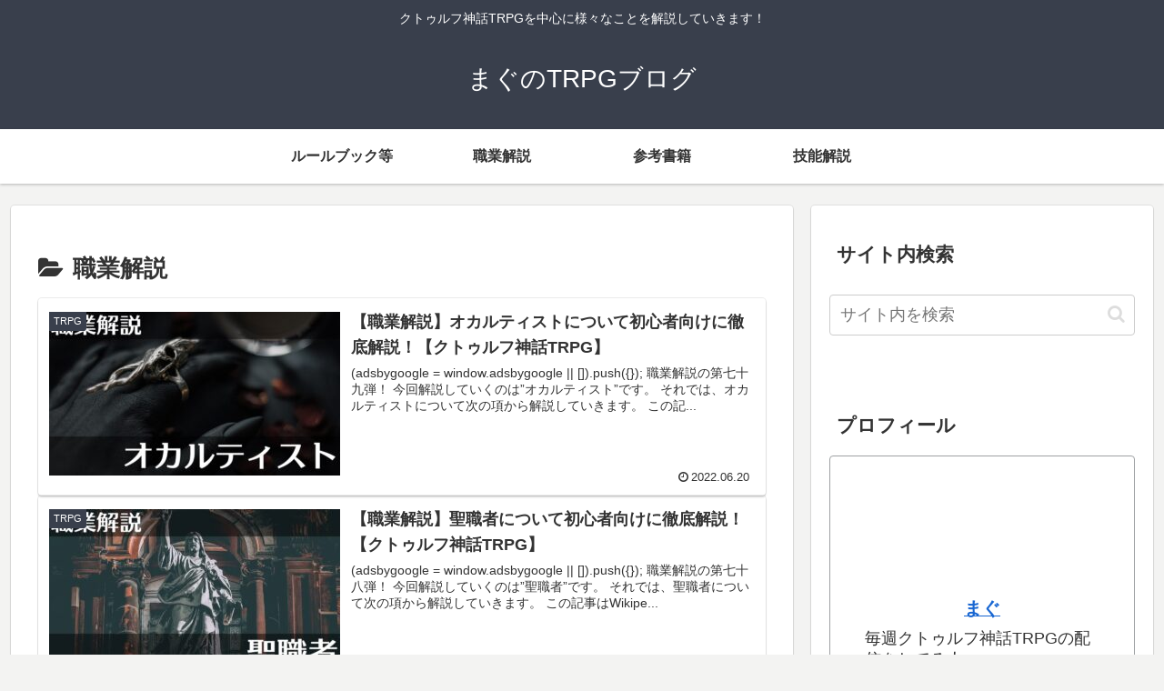

--- FILE ---
content_type: text/html; charset=utf-8
request_url: https://www.google.com/recaptcha/api2/aframe
body_size: 264
content:
<!DOCTYPE HTML><html><head><meta http-equiv="content-type" content="text/html; charset=UTF-8"></head><body><script nonce="BeRieSB8gwTJphoJDZ2itw">/** Anti-fraud and anti-abuse applications only. See google.com/recaptcha */ try{var clients={'sodar':'https://pagead2.googlesyndication.com/pagead/sodar?'};window.addEventListener("message",function(a){try{if(a.source===window.parent){var b=JSON.parse(a.data);var c=clients[b['id']];if(c){var d=document.createElement('img');d.src=c+b['params']+'&rc='+(localStorage.getItem("rc::a")?sessionStorage.getItem("rc::b"):"");window.document.body.appendChild(d);sessionStorage.setItem("rc::e",parseInt(sessionStorage.getItem("rc::e")||0)+1);localStorage.setItem("rc::h",'1768726224767');}}}catch(b){}});window.parent.postMessage("_grecaptcha_ready", "*");}catch(b){}</script></body></html>